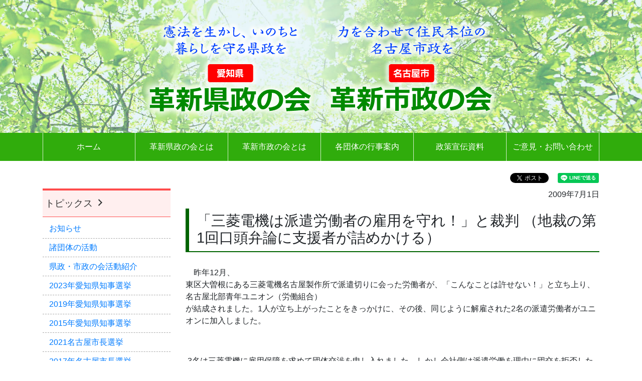

--- FILE ---
content_type: text/html; charset=UTF-8
request_url: http://kakushin.jp/2009/0701/2758.html
body_size: 7877
content:
<!doctype html>
<html lang="ja">
<head>

<!-- Google tag (gtag.js) -->
<script async src="https://www.googletagmanager.com/gtag/js?id=G-SMPGM8HNRH"></script>
<script>
  window.dataLayer = window.dataLayer || [];
  function gtag(){dataLayer.push(arguments);}
  gtag('js', new Date());

  gtag('config', 'G-SMPGM8HNRH');
</script>

	<meta charset="utf-8">
	<meta name="viewport" content="width=device-width, initial-scale=1, shrink-to-fit=no">
	<meta name="format-detection" content="telephone=no, email=no, address=no">
	<meta name="description" content="">
	<meta name="author" content="">

	<!-- Bootstrap CSS -->
	<link rel="stylesheet" href="https://maxcdn.bootstrapcdn.com/bootstrap/4.0.0/css/bootstrap.min.css" integrity="sha384-Gn5384xqQ1aoWXA+058RXPxPg6fy4IWvTNh0E263XmFcJlSAwiGgFAW/dAiS6JXm" crossorigin="anonymous">

	<title>「三菱電機は派遣労働者の雇用を守れ！」と裁判 （地裁の第1回口頭弁論に支援者が詰めかける） &#8211; 革新県政の会・革新市政の会</title>
<meta name='robots' content='max-image-preview:large' />
<link rel='dns-prefetch' href='//netdna.bootstrapcdn.com' />
<link rel='stylesheet' id='wp-block-library-css' href='http://kakushin.jp/wp/wp-includes/css/dist/block-library/style.min.css?ver=6.5.7' type='text/css' media='all' />
<style id='classic-theme-styles-inline-css' type='text/css'>
/*! This file is auto-generated */
.wp-block-button__link{color:#fff;background-color:#32373c;border-radius:9999px;box-shadow:none;text-decoration:none;padding:calc(.667em + 2px) calc(1.333em + 2px);font-size:1.125em}.wp-block-file__button{background:#32373c;color:#fff;text-decoration:none}
</style>
<style id='global-styles-inline-css' type='text/css'>
body{--wp--preset--color--black: #000000;--wp--preset--color--cyan-bluish-gray: #abb8c3;--wp--preset--color--white: #ffffff;--wp--preset--color--pale-pink: #f78da7;--wp--preset--color--vivid-red: #cf2e2e;--wp--preset--color--luminous-vivid-orange: #ff6900;--wp--preset--color--luminous-vivid-amber: #fcb900;--wp--preset--color--light-green-cyan: #7bdcb5;--wp--preset--color--vivid-green-cyan: #00d084;--wp--preset--color--pale-cyan-blue: #8ed1fc;--wp--preset--color--vivid-cyan-blue: #0693e3;--wp--preset--color--vivid-purple: #9b51e0;--wp--preset--gradient--vivid-cyan-blue-to-vivid-purple: linear-gradient(135deg,rgba(6,147,227,1) 0%,rgb(155,81,224) 100%);--wp--preset--gradient--light-green-cyan-to-vivid-green-cyan: linear-gradient(135deg,rgb(122,220,180) 0%,rgb(0,208,130) 100%);--wp--preset--gradient--luminous-vivid-amber-to-luminous-vivid-orange: linear-gradient(135deg,rgba(252,185,0,1) 0%,rgba(255,105,0,1) 100%);--wp--preset--gradient--luminous-vivid-orange-to-vivid-red: linear-gradient(135deg,rgba(255,105,0,1) 0%,rgb(207,46,46) 100%);--wp--preset--gradient--very-light-gray-to-cyan-bluish-gray: linear-gradient(135deg,rgb(238,238,238) 0%,rgb(169,184,195) 100%);--wp--preset--gradient--cool-to-warm-spectrum: linear-gradient(135deg,rgb(74,234,220) 0%,rgb(151,120,209) 20%,rgb(207,42,186) 40%,rgb(238,44,130) 60%,rgb(251,105,98) 80%,rgb(254,248,76) 100%);--wp--preset--gradient--blush-light-purple: linear-gradient(135deg,rgb(255,206,236) 0%,rgb(152,150,240) 100%);--wp--preset--gradient--blush-bordeaux: linear-gradient(135deg,rgb(254,205,165) 0%,rgb(254,45,45) 50%,rgb(107,0,62) 100%);--wp--preset--gradient--luminous-dusk: linear-gradient(135deg,rgb(255,203,112) 0%,rgb(199,81,192) 50%,rgb(65,88,208) 100%);--wp--preset--gradient--pale-ocean: linear-gradient(135deg,rgb(255,245,203) 0%,rgb(182,227,212) 50%,rgb(51,167,181) 100%);--wp--preset--gradient--electric-grass: linear-gradient(135deg,rgb(202,248,128) 0%,rgb(113,206,126) 100%);--wp--preset--gradient--midnight: linear-gradient(135deg,rgb(2,3,129) 0%,rgb(40,116,252) 100%);--wp--preset--font-size--small: 13px;--wp--preset--font-size--medium: 20px;--wp--preset--font-size--large: 36px;--wp--preset--font-size--x-large: 42px;--wp--preset--spacing--20: 0.44rem;--wp--preset--spacing--30: 0.67rem;--wp--preset--spacing--40: 1rem;--wp--preset--spacing--50: 1.5rem;--wp--preset--spacing--60: 2.25rem;--wp--preset--spacing--70: 3.38rem;--wp--preset--spacing--80: 5.06rem;--wp--preset--shadow--natural: 6px 6px 9px rgba(0, 0, 0, 0.2);--wp--preset--shadow--deep: 12px 12px 50px rgba(0, 0, 0, 0.4);--wp--preset--shadow--sharp: 6px 6px 0px rgba(0, 0, 0, 0.2);--wp--preset--shadow--outlined: 6px 6px 0px -3px rgba(255, 255, 255, 1), 6px 6px rgba(0, 0, 0, 1);--wp--preset--shadow--crisp: 6px 6px 0px rgba(0, 0, 0, 1);}:where(.is-layout-flex){gap: 0.5em;}:where(.is-layout-grid){gap: 0.5em;}body .is-layout-flex{display: flex;}body .is-layout-flex{flex-wrap: wrap;align-items: center;}body .is-layout-flex > *{margin: 0;}body .is-layout-grid{display: grid;}body .is-layout-grid > *{margin: 0;}:where(.wp-block-columns.is-layout-flex){gap: 2em;}:where(.wp-block-columns.is-layout-grid){gap: 2em;}:where(.wp-block-post-template.is-layout-flex){gap: 1.25em;}:where(.wp-block-post-template.is-layout-grid){gap: 1.25em;}.has-black-color{color: var(--wp--preset--color--black) !important;}.has-cyan-bluish-gray-color{color: var(--wp--preset--color--cyan-bluish-gray) !important;}.has-white-color{color: var(--wp--preset--color--white) !important;}.has-pale-pink-color{color: var(--wp--preset--color--pale-pink) !important;}.has-vivid-red-color{color: var(--wp--preset--color--vivid-red) !important;}.has-luminous-vivid-orange-color{color: var(--wp--preset--color--luminous-vivid-orange) !important;}.has-luminous-vivid-amber-color{color: var(--wp--preset--color--luminous-vivid-amber) !important;}.has-light-green-cyan-color{color: var(--wp--preset--color--light-green-cyan) !important;}.has-vivid-green-cyan-color{color: var(--wp--preset--color--vivid-green-cyan) !important;}.has-pale-cyan-blue-color{color: var(--wp--preset--color--pale-cyan-blue) !important;}.has-vivid-cyan-blue-color{color: var(--wp--preset--color--vivid-cyan-blue) !important;}.has-vivid-purple-color{color: var(--wp--preset--color--vivid-purple) !important;}.has-black-background-color{background-color: var(--wp--preset--color--black) !important;}.has-cyan-bluish-gray-background-color{background-color: var(--wp--preset--color--cyan-bluish-gray) !important;}.has-white-background-color{background-color: var(--wp--preset--color--white) !important;}.has-pale-pink-background-color{background-color: var(--wp--preset--color--pale-pink) !important;}.has-vivid-red-background-color{background-color: var(--wp--preset--color--vivid-red) !important;}.has-luminous-vivid-orange-background-color{background-color: var(--wp--preset--color--luminous-vivid-orange) !important;}.has-luminous-vivid-amber-background-color{background-color: var(--wp--preset--color--luminous-vivid-amber) !important;}.has-light-green-cyan-background-color{background-color: var(--wp--preset--color--light-green-cyan) !important;}.has-vivid-green-cyan-background-color{background-color: var(--wp--preset--color--vivid-green-cyan) !important;}.has-pale-cyan-blue-background-color{background-color: var(--wp--preset--color--pale-cyan-blue) !important;}.has-vivid-cyan-blue-background-color{background-color: var(--wp--preset--color--vivid-cyan-blue) !important;}.has-vivid-purple-background-color{background-color: var(--wp--preset--color--vivid-purple) !important;}.has-black-border-color{border-color: var(--wp--preset--color--black) !important;}.has-cyan-bluish-gray-border-color{border-color: var(--wp--preset--color--cyan-bluish-gray) !important;}.has-white-border-color{border-color: var(--wp--preset--color--white) !important;}.has-pale-pink-border-color{border-color: var(--wp--preset--color--pale-pink) !important;}.has-vivid-red-border-color{border-color: var(--wp--preset--color--vivid-red) !important;}.has-luminous-vivid-orange-border-color{border-color: var(--wp--preset--color--luminous-vivid-orange) !important;}.has-luminous-vivid-amber-border-color{border-color: var(--wp--preset--color--luminous-vivid-amber) !important;}.has-light-green-cyan-border-color{border-color: var(--wp--preset--color--light-green-cyan) !important;}.has-vivid-green-cyan-border-color{border-color: var(--wp--preset--color--vivid-green-cyan) !important;}.has-pale-cyan-blue-border-color{border-color: var(--wp--preset--color--pale-cyan-blue) !important;}.has-vivid-cyan-blue-border-color{border-color: var(--wp--preset--color--vivid-cyan-blue) !important;}.has-vivid-purple-border-color{border-color: var(--wp--preset--color--vivid-purple) !important;}.has-vivid-cyan-blue-to-vivid-purple-gradient-background{background: var(--wp--preset--gradient--vivid-cyan-blue-to-vivid-purple) !important;}.has-light-green-cyan-to-vivid-green-cyan-gradient-background{background: var(--wp--preset--gradient--light-green-cyan-to-vivid-green-cyan) !important;}.has-luminous-vivid-amber-to-luminous-vivid-orange-gradient-background{background: var(--wp--preset--gradient--luminous-vivid-amber-to-luminous-vivid-orange) !important;}.has-luminous-vivid-orange-to-vivid-red-gradient-background{background: var(--wp--preset--gradient--luminous-vivid-orange-to-vivid-red) !important;}.has-very-light-gray-to-cyan-bluish-gray-gradient-background{background: var(--wp--preset--gradient--very-light-gray-to-cyan-bluish-gray) !important;}.has-cool-to-warm-spectrum-gradient-background{background: var(--wp--preset--gradient--cool-to-warm-spectrum) !important;}.has-blush-light-purple-gradient-background{background: var(--wp--preset--gradient--blush-light-purple) !important;}.has-blush-bordeaux-gradient-background{background: var(--wp--preset--gradient--blush-bordeaux) !important;}.has-luminous-dusk-gradient-background{background: var(--wp--preset--gradient--luminous-dusk) !important;}.has-pale-ocean-gradient-background{background: var(--wp--preset--gradient--pale-ocean) !important;}.has-electric-grass-gradient-background{background: var(--wp--preset--gradient--electric-grass) !important;}.has-midnight-gradient-background{background: var(--wp--preset--gradient--midnight) !important;}.has-small-font-size{font-size: var(--wp--preset--font-size--small) !important;}.has-medium-font-size{font-size: var(--wp--preset--font-size--medium) !important;}.has-large-font-size{font-size: var(--wp--preset--font-size--large) !important;}.has-x-large-font-size{font-size: var(--wp--preset--font-size--x-large) !important;}
.wp-block-navigation a:where(:not(.wp-element-button)){color: inherit;}
:where(.wp-block-post-template.is-layout-flex){gap: 1.25em;}:where(.wp-block-post-template.is-layout-grid){gap: 1.25em;}
:where(.wp-block-columns.is-layout-flex){gap: 2em;}:where(.wp-block-columns.is-layout-grid){gap: 2em;}
.wp-block-pullquote{font-size: 1.5em;line-height: 1.6;}
</style>
<link rel='stylesheet' id='style-css' href='http://kakushin.jp/wp/wp-content/themes/kakushin.jp/style.css?ver=6.5.7' type='text/css' media='all' />
<link rel='stylesheet' id='dashicons-css' href='http://kakushin.jp/wp/wp-includes/css/dashicons.min.css?ver=6.5.7' type='text/css' media='all' />
<link rel='stylesheet' id='awesome-css' href='//netdna.bootstrapcdn.com/font-awesome/4.0.3/css/font-awesome.min.css?ver=6.5.7' type='text/css' media='all' />
<link rel='stylesheet' id='tkp-style-main-css' href='http://kakushin.jp/wp/wp-content/themes/kakushin.jp/plugin/css/style-links.css?ver=6.5.7' type='text/css' media='all' />
<link rel='stylesheet' id='style-schedule-css' href='http://kakushin.jp/wp/wp-content/themes/kakushin.jp/plugin/css/style-schedule.css?ver=6.5.7' type='text/css' media='all' />
<script type="text/javascript" src="http://kakushin.jp/wp/wp-includes/js/jquery/jquery.min.js?ver=3.7.1" id="jquery-core-js"></script>
<script type="text/javascript" src="http://kakushin.jp/wp/wp-includes/js/jquery/jquery-migrate.min.js?ver=3.4.1" id="jquery-migrate-js"></script>
<script type="text/javascript" src="http://kakushin.jp/wp/wp-content/themes/kakushin.jp/js/header.js?ver=6.5.7" id="tkp-application-js"></script>
<link rel="https://api.w.org/" href="http://kakushin.jp/wp-json/" /><link rel="alternate" type="application/json" href="http://kakushin.jp/wp-json/wp/v2/posts/2758" /><link rel="alternate" type="application/json+oembed" href="http://kakushin.jp/wp-json/oembed/1.0/embed?url=http%3A%2F%2Fkakushin.jp%2F2009%2F0701%2F2758.html" />
<link rel="alternate" type="text/xml+oembed" href="http://kakushin.jp/wp-json/oembed/1.0/embed?url=http%3A%2F%2Fkakushin.jp%2F2009%2F0701%2F2758.html&#038;format=xml" />
<link rel="icon" href="http://kakushin.jp/wp/wp-content/uploads/2022/12/icon-150x150.png" sizes="32x32" />
<link rel="icon" href="http://kakushin.jp/wp/wp-content/uploads/2022/12/icon-250x250.png" sizes="192x192" />
<link rel="apple-touch-icon" href="http://kakushin.jp/wp/wp-content/uploads/2022/12/icon-250x250.png" />
<meta name="msapplication-TileImage" content="http://kakushin.jp/wp/wp-content/uploads/2022/12/icon.png" />

<!-- TKP Tools -->
<script>
(function(i,s,o,g,r,a,m){i['GoogleAnalyticsObject']=r;i[r]=i[r]||function(){
	(i[r].q=i[r].q||[]).push(arguments)},i[r].l=1*new Date();a=s.createElement(o),
	m=s.getElementsByTagName(o)[0];a.async=1;a.src=g;m.parentNode.insertBefore(a,m)
})(window,document,'script','https://www.google-analytics.com/analytics.js','ga');
  ga('create', 'UA-56264182-1', 'auto');
  ga('send', 'pageview');
</script>

</head>
<body class="post-template-default single single-post postid-2758 single-format-standard">
<div id="wrap">
<header>
<div class="mainimg text-center" style="background-image: url(http://kakushin.jp/wp/wp-content/themes/kakushin.jp/images/bg-mainimg.jpg); background-position: center top; background-repeat: no-repeat; background-size: cover;">
	<img src="http://kakushin.jp/wp/wp-content/themes/kakushin.jp/images/mainimg.png" alt="革新県政の会・革新市政の会" class="img-fluid"></div>
<nav class="navbar navbar-expand-lg header-nav">
	<div class="container">
	<button class="btn btn-link navbar-toggler w-100 text-left" type="button" data-toggle="collapse" data-target="#navbarCollapse" aria-controls="navbarCollapse" aria-expanded="false" aria-label="Toggle navigation">
	<span class="navbar-toggler-icon"></span>
	<span class="add-text">メニュー</span></button>
	<div class="collapse navbar-collapse justify-content-center" id="navbarCollapse">
		<ul id="menu-main_nav" class="navbar-nav">
			<li class="menu-item"><a href="/">ホーム</a></li>
			<li class="d-block d-lg-none menu-item"><a href="/topics">トピックス</a></li>
		
			<li class="d-block d-lg-none cat-item cat-item-news"><a href="/category/news">お知らせ</a></li>
			<li class="d-block d-lg-none cat-item cat-item-actions"><a href="/category/actions">諸団体の活動</a></li>
			<li class="d-block d-lg-none cat-item cat-item-opitons"><a href="/category/opitons">県政・市政の会活動紹介</a></li>
			<li class="d-block d-lg-none cat-item cat-item-2023-kenchiji"><a href="/category/2023-kenchiji">2023年愛知県知事選挙</a></li>
			<li class="d-block d-lg-none cat-item cat-item-2019-kenchiji"><a href="/category/2019-kenchiji">2019年愛知県知事選挙</a></li>
			<li class="d-block d-lg-none cat-item cat-item-2015-kenchiji"><a href="/category/2015-kenchiji">2015年愛知県知事選挙</a></li>
			<li class="d-block d-lg-none cat-item cat-item-2021elect"><a href="/category/2021elect">2021名古屋市長選挙</a></li>
			<li class="d-block d-lg-none cat-item cat-item-2017elect"><a href="/category/2017elect">2017年名古屋市長選挙</a></li>
			<li class="d-block d-lg-none cat-item cat-item-2013elect"><a href="/category/2013elect">2013年名古屋市長選挙</a></li><li id="menu-item-4945" class="menu-item menu-item-type-post_type menu-item-object-page menu-item-4945"><a href="http://kakushin.jp/kensei">革新県政の会とは</a></li>
<li id="menu-item-4946" class="menu-item menu-item-type-post_type menu-item-object-page menu-item-4946"><a href="http://kakushin.jp/shisei">革新市政の会とは</a></li>
<li id="menu-item-4947" class="menu-item menu-item-type-post_type menu-item-object-page menu-item-4947"><a href="http://kakushin.jp/event">各団体の行事案内</a></li>
<li id="menu-item-4948" class="menu-item menu-item-type-post_type menu-item-object-page menu-item-4948"><a href="http://kakushin.jp/document">政策宣伝資料</a></li>
<li id="menu-item-4949" class="menu-item menu-item-type-post_type menu-item-object-page menu-item-4949"><a href="http://kakushin.jp/inquiry">ご意見・お問い合わせ</a></li>
			<li class="d-block d-lg-none menu-item"><a href="/links">リンク集</a></li>
		</ul>
	</div>
	</div>
</nav>
</header>

<div class="wrapper" id="index-wrapper">
<div class="container pt-4 pb-5" id="content">

<div id="fb-root"></div>
<script>(function(d, s, id) {
  var js, fjs = d.getElementsByTagName(s)[0];
  if (d.getElementById(id)) return;
  js = d.createElement(s); js.id = id;
  js.src = "//connect.facebook.net/ja_JP/sdk.js#xfbml=1&version=v2.0";
  fjs.parentNode.insertBefore(js, fjs);
}(document, 'script', 'facebook-jssdk'));</script>
<script>!function(d,s,id){var js,fjs=d.getElementsByTagName(s)[0],p=/^http:/.test(d.location)?'http':'https';if(!d.getElementById(id)){js=d.createElement(s);js.id=id;js.src=p+'://platform.twitter.com/widgets.js';fjs.parentNode.insertBefore(js,fjs);}}(document, 'script', 'twitter-wjs');</script>
<script src="https://d.line-scdn.net/r/web/social-plugin/js/thirdparty/loader.min.js" async="async" defer="defer"></script>
<div class="sns-links pb-2 clearfix">
<div class="tw-twit"><a href="https://twitter.com/share" class="twitter-share-button" data-lang="ja" data-count="none" data-hashtags="革新県政の会 #革新市政の会">ツイート</a></div>
<div class="fb-like" data-href="http://kakushin.jp/" data-layout="button" data-action="like" data-show-faces="false" data-share="true"></div>
	<div class="ln-send"><div class="line-it-button" data-lang="ja" data-type="share-a" data-url="http://kakushin.jp/2009/0701/2758.html" style="display: none;"></div></div>
</div>

	<div class="row">
	<div class="col-12 col-md-9">


	<main class="site-main" id="main">

	
		
				<p class="text-right date">2009年7月1日</p>
		
		<h1>「三菱電機は派遣労働者の雇用を守れ！」と裁判 （地裁の第1回口頭弁論に支援者が詰めかける）</h1>
		<p><img alt="" hspace="8" src=
"http://www.n-kakusin.jp//media/img_20090701T163247703.JPG" align=
"left" vspace="8" border="0" />昨年12月、<br />
東区大曽根にある三菱電機名古屋製作所で派遣切りに会った労働者が、「こんなことは許せない！」と立ち上り、名古屋北部青年ユニオン（労働組合）<br />
が結成されました。1人が立ち上がったことをきっかけに、その後、同じように解雇された2名の派遣労働者がユニオンに加入しました。</p>
<p><span id="more-2758"></span></p>
<p>&nbsp;</p>
<p>&nbsp;3名は三菱電機に雇用保障を求めて団体交渉を申し入れました。しかし会社側は派遣労働を理由に団交を拒否したことから、<br />
3名が原告となって三菱電機に雇用保障を求める裁判闘争を起こしました。</p>
<p>&nbsp;</p>
<p>原告のうち勤務期間が最も長いAさんは、妻子があり、6年半、3ヶ月ごとの契約を36回も更新されています。<br />
また5年2ヶ月勤めたシングルマザーのBさんは、高校入学をひかえている子どもに教育費がかかるというきびしい生活状況にあります。</p>
<p>&nbsp;</p>
<p>労働者派遣で一番利益を得てきたのは、派遣先の三菱電機です。増産時には安い賃金でこき使い、<br />
減産減益になったらモノのように使い捨てにするというやり方です。</p>
<p>&nbsp;</p>
<p>さる5月28日の第1回口頭弁論には、多数の支援者が詰めかけ、法廷に入れない人も出ました。第2回は9月24日（木）<br />
16時から名古屋地方裁判所で開かれます。支援団体では、多数の傍聴を呼びかけています。</p>
<p>&nbsp;</p>

		
				<div id="nav_below" class="row my-5 nextprevlink">
			<div class="col-md-6 text-left nav-previous"><a href="http://kakushin.jp/2009/0701/2757.html" rel="prev"><small>以前の投稿</small><br>「市民税減税」「本丸御殿復元」など、河村市長の公約めぐって論議繰り広げられる　6月定例議会・代表質問</a></div>
			<div class="col-md-6 text-right nav-next"><a href="http://kakushin.jp/2009/0701/2759.html" rel="next"><small>新しい投稿</small><br>【投稿記事】 非正規切りは許さない！まともに働けるルールづくりを！（派遣労働者が、名古屋北部青年ユニオン結成、成果上げる）</a></div>
		 </div>
		
	
	</main><!-- #main -->

	</div>
	<div class="col-12 col-md-3 order-md-first sidearea">

				<div id="tkp_widget_select_taxonomy_category-2" class="side-info widget tkp_widget_select_taxonomy_category clearfix"><h3 class="widget-title"><span class="head list-topics"><a href="http://kakushin.jp/topics">トピックス&nbsp;<span class="dashicons dashicons-arrow-right-alt2"></span></a></span></h3>			<ul>	<li class="cat-item cat-item-1"><a href="http://kakushin.jp/category/news">お知らせ</a>
</li>
	<li class="cat-item cat-item-10"><a href="http://kakushin.jp/category/actions">諸団体の活動</a>
</li>
	<li class="cat-item cat-item-9"><a href="http://kakushin.jp/category/opitons">県政・市政の会活動紹介</a>
</li>
	<li class="cat-item cat-item-31"><a href="http://kakushin.jp/category/2023-kenchiji">2023年愛知県知事選挙</a>
</li>
	<li class="cat-item cat-item-26"><a href="http://kakushin.jp/category/2019-kenchiji">2019年愛知県知事選挙</a>
</li>
	<li class="cat-item cat-item-8"><a href="http://kakushin.jp/category/2015-kenchiji">2015年愛知県知事選挙</a>
</li>
	<li class="cat-item cat-item-32"><a href="http://kakushin.jp/category/2021elect">2021名古屋市長選挙</a>
</li>
	<li class="cat-item cat-item-21"><a href="http://kakushin.jp/category/2017elect">2017年名古屋市長選挙</a>
</li>
	<li class="cat-item cat-item-25"><a href="http://kakushin.jp/category/2013elect">2013年名古屋市長選挙</a>
</li>
</ul>
		</div><div id="tkp_widget_button-2" class="side-info widget tkp_widget_button clearfix">
<div class="pull-left">
	<a role="button" class="btn btn-default" href="/links" style="color: #FFFFFF; background-color: #337ab7">リンク集</a>
</div>
</div><div id="media_image-10" class="side-info widget widget_media_image clearfix"><a href="https://youtu.be/lJTom0WR1KA"><img width="300" height="139" src="http://kakushin.jp/wp/wp-content/uploads/2022/10/kensei_view_2022-300x139.png" class="image wp-image-4484  attachment-medium size-medium" alt="愛知県知事選挙視聴用学習資料" style="max-width: 100%; height: auto;" decoding="async" loading="lazy" srcset="http://kakushin.jp/wp/wp-content/uploads/2022/10/kensei_view_2022-300x139.png 300w, http://kakushin.jp/wp/wp-content/uploads/2022/10/kensei_view_2022-1024x473.png 1024w, http://kakushin.jp/wp/wp-content/uploads/2022/10/kensei_view_2022-768x355.png 768w, http://kakushin.jp/wp/wp-content/uploads/2022/10/kensei_view_2022-1536x710.png 1536w, http://kakushin.jp/wp/wp-content/uploads/2022/10/kensei_view_2022-2048x947.png 2048w, http://kakushin.jp/wp/wp-content/uploads/2022/10/kensei_view_2022-250x116.png 250w" sizes="(max-width: 300px) 100vw, 300px" /></a></div>
	</div>
	</div><!-- .row -->

</div><!-- Container end -->
</div><!-- Wrapper end -->

<footer class="footer text-center">
	<div class="footer-nav">
		<ul id="menu-footer_nav" class="nav justify-content-center">
		<li id="menu-item-30" class="menu-item menu-item-type-custom menu-item-object-custom menu-item-30"><a href="/">ホーム</a></li>
<li id="menu-item-37" class="menu-item menu-item-type-post_type menu-item-object-page menu-item-37"><a href="http://kakushin.jp/topics">トピックス</a></li>
<li id="menu-item-31" class="menu-item menu-item-type-post_type menu-item-object-page menu-item-31"><a href="http://kakushin.jp/kensei">革新県政の会</a></li>
<li id="menu-item-32" class="menu-item menu-item-type-post_type menu-item-object-page menu-item-32"><a href="http://kakushin.jp/shisei">革新市政の会</a></li>
<li id="menu-item-33" class="menu-item menu-item-type-post_type menu-item-object-page menu-item-33"><a href="http://kakushin.jp/event">各団体の行事案内</a></li>
<li id="menu-item-2949" class="menu-item menu-item-type-post_type menu-item-object-page menu-item-2949"><a href="http://kakushin.jp/document">政策宣伝資料</a></li>
<li id="menu-item-40" class="menu-item menu-item-type-post_type menu-item-object-page menu-item-40"><a href="http://kakushin.jp/links">リンク集</a></li>
<li id="menu-item-36" class="menu-item menu-item-type-post_type menu-item-object-page menu-item-36"><a href="http://kakushin.jp/inquiry">ご意見・お問い合わせ</a></li>
<li id="menu-item-4966" class="menu-item menu-item-type-post_type menu-item-object-page menu-item-4966"><a href="http://kakushin.jp/safe_future">みんなで創る安心の未来との共同</a></li>
		</ul>
	</div>
	<address class="py-4">
	&copy; 2026 革新県政の会・革新市政の会
	</address>
</footer>

</div><!-- #wrap -->

<script src="https://cdnjs.cloudflare.com/ajax/libs/popper.js/1.12.9/umd/popper.min.js" integrity="sha384-ApNbgh9B+Y1QKtv3Rn7W3mgPxhU9K/ScQsAP7hUibX39j7fakFPskvXusvfa0b4Q" crossorigin="anonymous"></script>
<script src="https://maxcdn.bootstrapcdn.com/bootstrap/4.0.0/js/bootstrap.min.js" integrity="sha384-JZR6Spejh4U02d8jOt6vLEHfe/JQGiRRSQQxSfFWpi1MquVdAyjUar5+76PVCmYl" crossorigin="anonymous"></script>

</body>
</html>